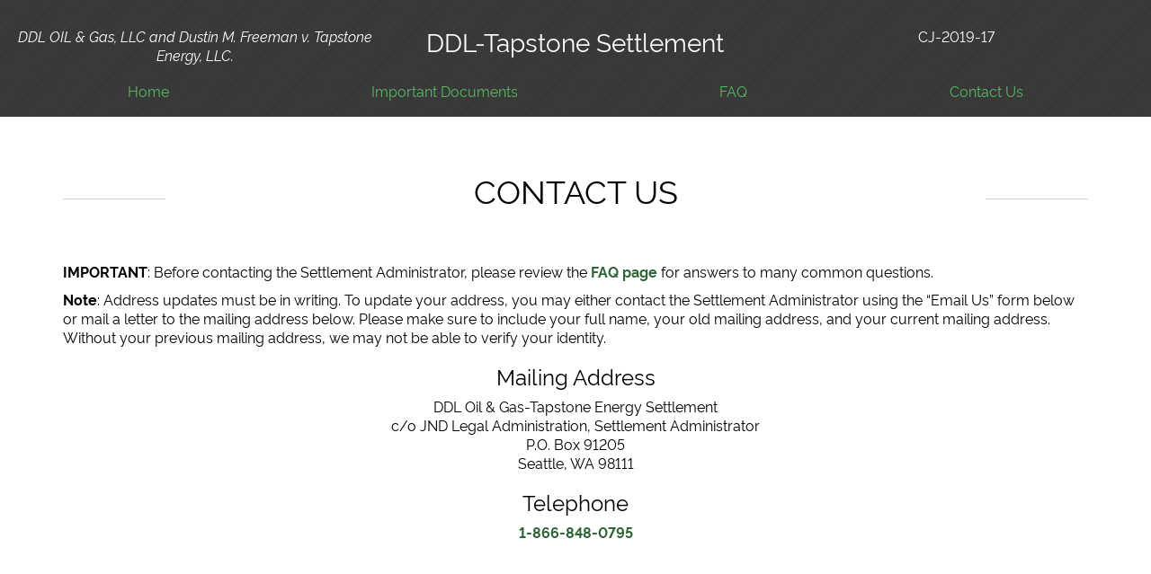

--- FILE ---
content_type: text/html; charset=utf-8
request_url: https://www.ddl-tapstone.com/contact
body_size: 2852
content:
<!DOCTYPE html>
<!--[if lt IE 7 ]><html class="ie ie6" lang="en"> <![endif]-->
<!--[if IE 7 ]><html class="ie ie7" lang="en"> <![endif]-->
<!--[if IE 8 ]><html class="ie ie8" lang="en"> <![endif]-->
<!--[if (gte IE 9)|!(IE)]><!-->
<html lang="en"> <!--<![endif]-->
<head>
	
    <script async src="https://www.googletagmanager.com/gtag/js?id=G-MC4BSH1R8P"></script>
<script>
  window.dataLayer = window.dataLayer || [];
  function gtag(){dataLayer.push(arguments);}
  gtag('js', new Date());

  gtag('config', 'G-MC4BSH1R8P');
  
</script>
    <title>Contact Us | DDL OIL &amp; Gas, LLC and Dustin M. Freeman v. Tapstone Energy, LLC.</title>
<meta property="og:title" content="Contact Us | DDL OIL &amp; Gas, LLC and Dustin M. Freeman v. Tapstone Energy, LLC." />
<meta name="robots" content="" />
<meta name="keywords" content="DDL Oil &amp; Gas-Tapstone Energy Settlement, DDL Oil &amp; Gas Settlement, Dustin Freeman oil and gas settlement, Tapstone Energy Settlement, Tapstone Energy oil &amp; gas Settlement, oil and gas Settlement, oil &amp; gas Settlement, Oklahoma oil-and-gas settlement, Oklahoma oil and gas statutory interest, Oklahoma oil and gas late payment, oil &amp; gas untimely payment, oil-and-gas production settlement, Blaine County oil and gas settlement, Blaine County Oklahoma oil and gas settlement, JND" />
<meta name="description" content="Contact Us page for the DDL Oil &amp; Gas-Tapstone Energy Settlement. Details regarding settlement deadlines, key dates, important documents, benefit information, and FAQs." />
<meta property="og:description" content="Contact Us page for the DDL Oil &amp; Gas-Tapstone Energy Settlement. Details regarding settlement deadlines, key dates, important documents, benefit information, and FAQs." />


	<meta http-equiv="content-type" content="text/html;charset=utf-8" />
	<meta name="viewport" content="width=device-width, initial-scale=1">
    <link rel="stylesheet" href="/common/bootstrap/3.4.1/css/bootstrap.min.css">
    <link rel="stylesheet" href="/themes/theme4/css/bootstrap-responsive.min.css">
    <link rel="stylesheet" href="/themes/theme4/css/flexslider.css">
    <link rel="stylesheet" href="/themes/theme4/css/prettyPhoto.css">
    <link rel="stylesheet" href="/themes/theme4/css/layout.css?v=2.1">
    <link rel="stylesheet" href="/themes/theme4/css/green.css">
    <link rel="stylesheet" href="/themes/theme4/css/hover-min.css">
    <link rel="stylesheet" href="/themes/theme4/css/print.css">
    <link rel="stylesheet" href="/common/css/rawline.css">
    
   
    
    <!--[if lt IE 9]>
		<script src="/themes/marvell/http://html5shim.googlecode.com/svn/trunk/html5.js"></script>
	<![endif]-->
    
    <noscript><link rel="stylesheet" href="/themes/theme4/css/no-js.css"></noscript>
    
    <link rel="stylesheet" href="/themes/theme4/css/theme4.min.css?v1.2" media="screen" />

    <style>
          #main a
        {
            color:#2e6335;
        }
            #main a:hover, #main a:focus
            {
                color:#000000;
            }
         #main div.bg-dark a
        {
            color:#58b764;
        }
            #main div.bg-dark a:hover, #main div.bg-dark a:focus
            {
                color:#6cd87a;
            }
    </style>
    
    
    
    
    <link rel="stylesheet" href="/assets/modules/connectedapps/1.0.0.0/formapp/components/411edc1a-9a1c-40e1-97d0-85cbb81b71d6/styles/base.css" media="screen" />
<link rel="stylesheet" href="/assets/modules/connectedapps/1.0.0.0/formapp/components/411edc1a-9a1c-40e1-97d0-85cbb81b71d6/styles/textbox.css" media="screen" />
<link rel="stylesheet" href="/assets/modules/connectedapps/1.0.0.0/formapp/components/411edc1a-9a1c-40e1-97d0-85cbb81b71d6/styles/button.css" media="screen" />
<link rel="stylesheet" href="/assets/modules/connectedapps/1.0.0.0/formapp/components/411edc1a-9a1c-40e1-97d0-85cbb81b71d6/styles/select.css" media="screen" />

	<script type="text/javascript" src="/common/js/jquery-3.5.1.min.js"></script>
<script type="text/javascript" src="/themes/theme1/js/search.js?v=4"></script>
<script type="text/javascript" src="https://cdn.jsdelivr.net/npm/vue@3.2.31/dist/vue.global.prod.js"></script>
<script type="module" src="/admin/api/formappv2/app?pid=fb766bde-a992-4052-8fd6-d4cdcbd5feec&id=4f7b8d69-df6b-4dae-8e0d-015790e47a7e&languageid=1033&c=240&259641668"></script>

</head>

<body>
    
    
    
    <div style="background:#3a3a3a url(/themes/theme1/images/base-works.png) repeat;color:#fff;">
    
    <div class="col-lg-12" style="text-align:center;padding: 5px;">
        <div class="top-nav-top-row">
            <div class="col top-nav">
    DDL OIL &amp; Gas, LLC and Dustin M. Freeman v. Tapstone Energy, LLC.
</div>
<div class="col top-nav">
    DDL-Tapstone Settlement
</div>
<div class="col top-nav">
    CJ-2019-17
</div>

        </div>
    </div>  

    <div id="header">
        <div class="container-fluid">
            <div class="col-lg-12 col-md-12">
                <nav class="nav-menu version1">
                    <ul>
                        <li class="">
    <a href="/" target="" alt="Home">Home</a>
</li>
<li class="">
    <a href="/documents" target="" alt="Important Documents">Important Documents</a>
</li>
<li class="">
    <a href="/faq" target="" alt="FAQ">FAQ</a>
</li>
<li class="">
    <a href="/contact" target="" alt="Contact Us">Contact Us</a>
</li>

                    </ul>
                </nav>

            </div> <!-- End Row Fluid -->
        </div> <!-- End Container -->
    </div>
    
</div>
    <div id="main">
        <!-- Form -->
        <form  name="form1" method="post" id="form1">
<input type="hidden" name="c__Source" value="" />

            
            
<!-- Start Content Block -->
<div id="Contact" class="">
   <div class="container">
        <div class="header">
            <div class="base-header">
                <h2>Contact Us</h2>
            </div>
        </div> 
    <p><strong>IMPORTANT</strong>: Before contacting the Settlement Administrator, please review the <a href="/faq">FAQ page</a> for answers to many common questions.</p>

<p><strong>Note</strong>: Address updates must be in writing. To update your address, you may either contact the Settlement Administrator using the “Email Us” form below or mail a letter to the mailing address below. Please make sure to include your full name, your old mailing address, and your current mailing address. Without your previous mailing address, we may not be able to verify your identity.</p>

<h3 style="text-align: center;">Mailing Address</h3>

<p style="text-align: center;">DDL Oil &amp; Gas-Tapstone Energy Settlement<br>
c/o JND Legal Administration, Settlement Administrator<br>
P.O. Box 91205<br>
Seattle, WA 98111</p>

<h3 style="text-align: center;">Telephone</h3>

<p style="text-align: center;"><a href="tel:1-866-848-0795">1-866-848-0795</a></p>

   </div>
</div> 
<!-- End Content Block -->

<div class="contact" id="contact-form">
    <div class="container">
    <h3 style="text-align:center">Email Us</h3>
    <div class="subtext" style="text-align:center; margin-bottom:50px;">
        
    </div>

     <div class="row-fluid">
        <div id="c__formApp4f7b8d69" class="cms-form-app cms-form-app-4f7b8d69"></div>
    </div>
    </div>
</div>


        </form>
        <div id="contact-info" class="notices bg-dark">
    <div class="container">
        <div class="header" style="margin-bottom: 10px;">
            <div class="base-header">
                <h2>For More Information</h2>
            </div>  
        </div>

        <div style="text-align:center;">

            <p>Visit this website often to get the most up-to-date information.</p>


            <div id="contact-details" style="text-align:center;max-width: 500px;margin: auto;">

                <div class="row" style="padding-bottom:5px;">
    <div class="a1 col-sm-4"><i class="glyphicon glyphicon-earphone"></i> Call </div>
    <div class="a2 col-sm-8"><a href="tel:1-866-848-0795">1-866-848-0795</a></div>
</div>




<div class="row" style="padding-bottom:5px;">
    <div class="a1 col-sm-4"><i class="glyphicon glyphicon-send"></i> Email </div>
    <div class="a2 col-sm-8"><a href="mailto:info@ddl-tapstone.com">info@ddl-tapstone.com</a></div>
</div>




<div class="row">
    <div class="a1 col-sm-4" ><i class="glyphicon glyphicon-envelope"></i> Mail </div>
    <div class="a2 col-sm-8" >
        DDL-Tapstone Settlement<br>
c/o JND Legal Administration<br>
PO Box 91205<br>
Seattle, WA 98111
    </div>
</div>



            </div>

        </div>

    </div>
</div>
    </div>

    
    <div id="footer">
        <div class="container">
        
        <div class="copyright-text pull-left">
            <img src="/themes/theme4/images/jnd-logo.png" alt="JND Logo" style="height:26px; width:auto; margin-right:6px;" /> © <script type="text/javascript">  document.write(new Date().getFullYear());</script> JND Legal Administration. All rights reserved.
        </div> 
        
        <!-- Copyright Text -->
        
        
    <div class="pull-right" style="margin-top: 25px;">
        <a href="https://www.jndla.com/privacy-policy" target="_blank">Privacy Policy</a>
    </div>

        
        </div> <!-- End Container -->
    </div> 
    <!-- End Footer -->
    <!-- End Cookiebanner Block here -->
 
    <a href="#" class="scrollup" title="Back to Top!"><img src="/themes/theme1/images/back-to-top.png" alt="scroll up" /></a>

    <!-- JavaScript -->
    <script type='text/javascript' src='/common/bootstrap/3.4.1/js/bootstrap.min.js'></script>
    <script type="text/javascript" src="/themes/theme4/js/jquery-easing.js"></script>
    <script type='text/javascript' src='/themes/theme4/js/jquery.placeholder.min.js'></script>
    <script type='text/javascript' src='/themes/theme4/js/jquery.flexslider.js'></script>
    <script type='text/javascript' src='/themes/theme4/js/jquery.prettyPhoto.js'></script>
    <script type='text/javascript' src='/themes/theme4/js/jquery.isotope.min.js'></script>
    <script type='text/javascript' src='/themes/theme4/js/jquery.backstretch.min.js'></script>
    <script type="text/javascript" src="/themes/theme4/js/main.js?v=1"></script>
    <script type="text/javascript" src="/common/js/sticky.js?v=0.2"></script>
    <script type="text/javascript" src="/common/js/sticky-scroll.js?v=0.2"></script>
    
    
    
    

    
    <script>
    $(function()
    {
       $("a[href$='.pdf']").click(function()
       {
           var label = $(this).attr("alt");
           try
           {
               if($(this).attr("href").indexOf("/") > -1)
               {
                   var parts = $(this).attr("href").split("/");
                   label = parts[parts.length-1];
               }
           }catch(err)
           {
               console.log(err);
           }        
            gtag('event', 'click', {
                    'event_category': 'PDF Download',
                    'event_label': label
                });
       });
        $("a[href*='asset?id']").click(function()
       {
           var label = $(this).text();
           
            gtag('event', 'click', {
                    'event_category': 'PDF Download',
                    'event_label': label
                }); 
       });
    });
</script>
</body>
</html>

--- FILE ---
content_type: text/css
request_url: https://www.ddl-tapstone.com/themes/theme4/css/layout.css?v=2.1
body_size: 3890
content:
/* ========================= Site Styles ========================= */

/* Page Styles */

* {
    -moz-box-sizing: border-box;
    -webkit-box-sizing: border-box;
    box-sizing: border-box;
}

body {
    font-family: 'rawline', sans-serif;
    color: #000;
    font-size: 16px;
    line-height: 21px;
}

h1 {
    font-size: 58.5px;
}

h1,
h2,
h3,
h4,
h5,
h6 {
    font-weight: normal;
}

figure {
    margin: 0px;
}

figure img {
    width: 100%;
}


/* Links */

a,
a:visited {
    color: #e46437;
    -webkit-transition: background .2s ease, background-color .2s ease, border .2s ease, color .2s ease, opacity .2s ease-in-out, outline .2s ease;
    -moz-transition: background .2s ease, background-color .2s ease, border .2s ease, color .2s ease, opacity .2s ease-in-out, outline .2s ease;
    -ms-transition: background .2s ease, background-color .2s ease, border .2s ease, color .2s ease, opacity .2s ease-in-out, outline .2s ease;
    -o-transition: background .2s ease, background-color .2s ease, border .2s ease, color .2s ease, opacity .2s ease-in-out, outline .2s ease;
    transition: background .2s ease, background-color .2s ease, border .2s ease, color .2s ease, opacity .2s ease-in-out, outline .2s ease;
}

a:hover {
    text-decoration: none;
    color: #c55723;
}

/* Site Elements */
#list-notices li {
    margin-bottom: 12px;
}

#list-notices li .date {
    font-weight: 700;
}


input[type="text"] {
    height: 50px;
    padding: 0px 15px;
    font-family: 'rawline', sans-serif;
    border: 0px;
    outline: none;
    font-size: 14px;
    -moz-border-radius: 5px;
    -webkit-border-radius: 5px;
    border-radius: 5px;
    -moz-box-shadow: inset -1px 1px 2px #8a8a8a;
    -webkit-box-shadow: inset -1px 1px 2px #8a8a8a;
    box-shadow: inset -1px 1px 2px #8a8a8a;
}

textarea {
    padding: 15px;
    font-family: 'rawline', sans-serif;
    border: 0px;
    outline: none;
    font-size: 14px;
    -moz-border-radius: 5px;
    -webkit-border-radius: 5px;
    border-radius: 5px;
    -moz-box-shadow: inset -1px 1px 2px #8a8a8a;
    -webkit-box-shadow: inset -1px 1px 2px #8a8a8a;
    box-shadow: inset -1px 1px 2px #8a8a8a;
}

.btn {
    background-color: #e46437;
    padding: 18px 20px 17px;
    text-transform: uppercase;
    color: #FFF !important;
    line-height: 50px;
    font-size: 15px;
    font-family: 'rawline', sans-serif;
    font-weight: bold;
    -moz-border-radius: 5px;
    -webkit-border-radius: 5px;
    border-radius: 5px;
    text-transform: uppercase;
    border: 0px;
    -moz-box-shadow: 1px 1px 1px #2e2e2e;
    -webkit-box-shadow: 1px 1px 1px #2e2e2e;
    box-shadow: 1px 1px 1px #2e2e2e;
    -webkit-transition: background-color .2s ease;
    -moz-transition: background-color .2s ease;
    -ms-transition: background-color .2s ease;
    -o-transition: background-color .2s ease;
    transition: background-color .2s ease;
}

input[type="button"].btn,
input[type="submit"].btn,
input[type="reset"].btn,
button.btn {
    line-height: 1;
    padding: 18px 20px 17px;
}

.btn:hover {
    background-color: #c55723;
}

.btn:disabled {
    background-color: #a9a9a9;
}

.visuallyhidden {
    border: 0;
    clip: rect(0 0 0 0);
    height: 1px;
    margin: -1px;
    overflow: hidden;
    padding: 0;
    position: absolute;
    width: 1px;
}

figure.figure-hover {
    position: relative;
}

figure.figure-hover div {
    position: absolute;
    text-align: center;
    padding: 0px 20px;
    top: 0;
    left: 0;
    bottom: 0;
    right: 0;
    font-family: 'rawline', sans-serif;
    background-color: #e46437;
    -ms-filter: "progid: DXImageTransform.Microsoft.Alpha(Opacity=0)";
    opacity: 0;
    filter: alpha(opacity=0);
}

figure.figure-hover div p {
    margin: 0px;
    color: #FFF;
    font-weight: bold;
    font-size: 18px;
    line-height: 24px;
}

figure.figure-hover div i {
    font-style: normal;
    font-size: 12px;
    font-weight: normal;
    text-transform: uppercase;
    display: block;
    margin-top: 5px;
    line-height: 16px;
}

figure.figure-hover div .icon-hover {
    width: 48px;
    height: 48px;
    position: absolute;
    right: 0;
    bottom: 0;
}

/* Figure hover icon */
figure.figure-hover div .icon-hover.icon-hover-plus {
    background: url(../images/icon-hover-plus.png) no-repeat;
}

.scrollup {
    width: 54px;
    height: 54px;
    position: fixed;
    bottom: 0px;
    right: 20px;
    display: none;
    text-indent: -9999px;
    background: url('../images/back-to-top.png') no-repeat;
    z-index: 400;
}

/* ================Top Nav=============== */

.top-nav-top-row>.col:first-child {
    font-style: italic;
}



/* ========================= Header ========================= */

#header {
    height: 80px;
    position: relative;
    z-index: 200;
}

#header .nav-menu {
    text-align: center;
}

#header .nav-menu ul {
    margin: 0px;
    display: -webkit-flex;
    /* Safari */
    -webkit-justify-content: space-around;
    /* Safari 6.1+ */
    display: flex;
    justify-content: space-around;
    padding: 0;
}

#header .nav-menu ul li {
    list-style-type: none;
    padding: 30px 0px;
    float: left;
    /*width:14%;*/
}

#header .nav-menu ul li.logo {
    text-align: center;
    width: 16%;
    padding: 0px;
}

#header .nav-menu ul li.logo .logo-base {
    width: 100px;
    height: 100px;
    background: url(../images/base-logo.png) no-repeat;
    padding-top: 20px;
    display: inline-block;
}

#header .nav-menu ul li.logo .logo-base img {
    -ms-filter: "progid:DXImageTransform.Microsoft.Alpha(Opacity=50)";
    filter: alpha(opacity=50);
    opacity: 0.5;
}
}

#header .nav-menu ul li a {
    color: #6a6a6a;
    display: inline-block !important;
    text-transform: uppercase;
    font-size: 13px;
    font-weight: bold;
    padding: 5px 10px !important;
}

#header select {
    display: none;
    width: 100%;
    height: 40px;
    padding: 11px 15px;
    margin: 0px;
    border: 0px;
    outline: none;
    -moz-border-radius: 0px;
    -webkit-border-radius: 0px;
    border-radius: 0px;
}

@media(min-width: 1200px) {
    .top-nav-top-row {
        display: flex;
    }
}

.top-nav-top-row .col {
    -webkit-flex-basis: 0;
    -ms-flex-preferred-size: 0;
    flex-basis: 0;
    -webkit-box-flex: 1;
    -webkit-flex-grow: 1;
    -ms-flex-positive: 1;
    flex-grow: 1;
    max-width: 100%;
}

.big-green {
    background-color: #118320;
}
 
.big-red {
    background-color: #C0392B;
}   
.big-green, .big-red {
    padding: 0 50px;
    text-transform: uppercase;
    color: #fff !important;
    line-height: 50px;
    font-size: 15px;
    font-family: Ruda, Arial, sans-serif;
    font-weight: bold;
    -moz-border-radius: 5px;
    -webkit-border-radius: 5px;
    border-radius: 0;
    text-decoration: none;
    text-transform: uppercase;
    border: none;
    display: inline-block;
    -moz-box-shadow: 1px 1px 1px #2e2e2e;
    -webkit-box-shadow: 1px 1px 1px #2e2e2e;
    box-shadow: 1px 1px 1px #2e2e2e;
    -webkit-transition: background-color .2s ease;
    -moz-transition: background-color .2s ease;
    -ms-transition: background-color .2s ease;
    -o-transition: background-color .2s ease;
    transition: background-color .2s ease -webkit-border-radius: 5px;
    -moz-border-radius: 5px;
    border-radius: 5px;
}

.big-green:hover {
    background-color: #398439;
    text-decoration: none;
}
.big-red:hover {
    background-color: #d72b19;
    text-decoration: none;
}


/* ========================= Slider ========================= */

#slider {
    height: 500px;
    background: #4a4a4a url(../images/sliders/1.jpg) no-repeat center;
    text-align: center;
    font-family: 'rawline', sans-serif;
    color: #FFF;
    position: relative;
    -moz-background-size: cover;
    -webkit-background-size: cover;
    background-size: cover;
}

#slider .slider-overlay {
    position: absolute;
    left: 0;
    top: 0;
    right: 0;
    bottom: 0;
    background: url(../images/base-slider-overlay.png) repeat;
}

#slider .flexslider,
#slider .flexslider .flex-viewport {
    width: 100%;
    height: 100%;
}

#slider .flex-direction-nav a {
    top: 0;
    margin: -390px 0px 0px 0px;
}

#slider ul li {
    position: relative;
    top: 85px;
}

#slider ul li p {
    margin: 0px;
}

#slider ul li p span {
    background: url(../images/base-slider-text.png) repeat;
    font-size: 48px;
    width: 680px;
    padding: 15px 20px;
    text-align: center;
    line-height: 56px;
    margin-bottom: 1px;
    display: inline-block;
}

#slider ul li p .btn-link {
    background: url(../images/base-slider-button.png) repeat;
    font-size: 30px;
    width: 680px;
    padding: 15px 20px;
    text-align: center;
    line-height: 36px;
    font-weight: bold;
    color: #FFF;
    text-transform: uppercase;
    display: inline-block;
}

#slider ul li p .btn-link.btn-link-half {
    width: 338px;
}

#slider ul li p .btn-link:hover {
    background: #e46437 url(../images/base-slider-button.png) repeat;
}



/* ========================= Main ========================= */

#main {
    margin-top: 80px;
}

#main .header {
    margin: 60px 0px 40px;
    text-align: center;
}

#main .header .base-header {
    background: url(../images/border-header.png) repeat-x center center;
}

#main .header h2 {
    font-size: 36px;
    text-transform: uppercase;
    line-height: 42px;
    margin: 0px 0px 20px;
    background-color: #FFF;
    width: 600px;
    display: inline-block;
}

#main .header figure {
    background-color: #FFF;
    width: 600px;
    display: inline-block;
}

#main .header figure img {
    width: auto;

}

#main .header p {
    font-size: 16px;
    /*color:#7a7a7a;*/
}

/* Introduction */

#main .introduction {
    text-align: center;
    color: #4a4a4a;
    font-size: 20px;
    line-height: 26px;
}

/* Features */

#main .features .item {
    text-align: center;
    margin-bottom: 40px;
}

#main .features .flexslider {
    position: relative;
}

#main .features .flexslider .slides img {
    width: 128px;
    height: 128px;
    display: inline;
}

#main .features .flexslider .slides h4 {
    font-weight: bold;
    margin: 30px 0px 25px;
}

/* Works */

#main .works {
    padding: 50px 0px 48px;
    margin-top: 60px;
    background: #3a3a3a url(../images/base-works.png) repeat;
}

#main .works h2 {
    font-size: 36px;
    text-transform: uppercase;
    line-height: 42px;
    margin: 0px 0px 10px;
    color: #FFF;
}

#main .works p {
    font-size: 18px;
    color: #FFF;
    margin-bottom: 25px;
}

#main .works .works-filter {
    margin: 0px 0px 33px;
}

#main .works .works-filter li {
    list-style-type: none;
    display: inline;
}

#main .works .works-filter li a {
    padding: 8px 12px;
    background-color: #2a2a2a;
    font-family: 'rawline', sans-serif;
    font-size: 12px;
    color: #FFF;
    font-weight: bold;
    -moz-border-radius: 5px;
    -webkit-border-radius: 5px;
    border-radius: 5px;
}

#main .works .works-filter li a:hover,
#main .works .works-filter li a.active {
    background-color: #e46437;
}

#main .works .works-items {
    margin-left: -0.9615384615384615%;
}

#main .works .works-items .item {
    margin: 12px 0.9615384615384615%;
}

#main .works .works-items .item figure {
    border: 6px solid #FFF;
    -moz-border-radius: 6px;
    -webkit-border-radius: 6px;
    border-radius: 6px;
    -moz-box-shadow: inset -1px 1px 2px #a9a9a9;
    -webkit-box-shadow: inset -1px 1px 2px #a9a9a9;
    box-shadow: inset -1px 1px 2px #a9a9a9;
}

#main .works .works-items .item figure div {
    -moz-box-shadow: inset -1px 1px 2px #a9a9a9;
    -webkit-box-shadow: inset -1px 1px 2px #a9a9a9;
    box-shadow: inset -1px 1px 2px #a9a9a9;
}

/* Isotope */

.isotope-item {
    z-index: 2;
}

.isotope-hidden.isotope-item {
    pointer-events: none;
    z-index: 1;
}

.isotope,
.isotope .isotope-item {
    -webkit-transition-duration: 0.8s;
    -moz-transition-duration: 0.8s;
    transition-duration: 0.8s;
}

.isotope {
    -webkit-transition-property: height, width;
    -moz-transition-property: height, width;
    transition-property: height, width;
}

.isotope .isotope-item {
    -webkit-transition-property: -webkit-transform, opacity;
    -moz-transition-property: -moz-transform, opacity;
    -ms-transition-property: -ms-transform, opacity;
    -o-transition-property: top, left, opacity;
    transition-property: transform, opacity;
}

/* Teams 

#main .teams { margin-bottom:30px; }
	#main .teams .item figure { position:relative; }
		#main .teams .item figure .name {
			background:	url(../images/base-teams-name.png) repeat;
			position:absolute;
			left:0;
			bottom:0;
			font-size:16px;
			color:#FFF;
			font-family:Ruda, Arial, sans-serif;
			text-transform:uppercase;
			padding:12px 15px;
		}
	#main .teams .item p {
		padding:15px;
		background-color:#f6f6f6;
		font-size:14px;
		line-height:20px;
		color:#7a7a7a;
		margin:0px;
		position:relative;
	}
	#main .teams .item .top-border {
		width:100%;
		height:4px;
		background:	url(../images/border-teams.png) repeat-x;
		position:absolute;
		bottom:-4px;
		left:0;
	}
	#main .teams .item .social { margin:0px; }
		#main .teams .item .social li {
			width:20%;
			float:left;
			list-style-type:none;
			margin-bottom:30px;
		}
			#main .teams .item .social li a {
				float:left;
				width:100%;
				background-color:#e46437;
				text-align:center;
				padding:20px 0px;
				list-style-type:none;
				border-bottom:4px solid #c0c0c0;
			}
			#main .teams .item .social li:nth-child(even) a { background-color:#f8835a; }
			#main .teams .item .social li a:hover { background-color:#3a3a3a; }
			
/* Testimonials */

#main .testimonials .header {
    margin-top: 0px;
}

#main .testimonials ul li {
    text-align: center;
}

#main .testimonials ul li p {
    font-size: 18px;
    line-height: 22px;
    margin-bottom: 20px;
}

#main .testimonials ul li .name {
    font-size: 13px;
    color: #FFF;
    background-color: #e46437;
    padding: 10px 12px 8px;
    display: inline;
    -moz-border-radius: 3px;
    -webkit-border-radius: 3px;
    border-radius: 3px;
    line-height: 34px;
}

/* Contact */

.cms-form-confirmation {
    font-size: 24px;
}

#main .contact {
    padding: 50px 0px 60px;
    margin-top: 60px;
    /*background:#3a3a3a url(../images/base-contact.jpg) no-repeat center center;*/
    background-color: #f1f1f1;
}

#main .contact h2 {
    font-size: 36px;
    text-transform: uppercase;
    line-height: 42px;
    margin: 0px 0px 10px;
    /*color:#FFF;*/
}

#main .contact p {
    font-size: 16px;
    color: #a9a9a9;
    margin-bottom: 25px;
}

#main .contact input[type="text"] {
    width: 100%;
    margin-bottom: 20px;
}

#main .contact textarea {
    width: 100%;
    height: 190px;
    margin-bottom: 20px;
}

#main .contact .alert {
    float: left;
    margin: 0px;
    width: 86%;
    padding: 13px 18px;
}

#main .contact .alert .close {
    top: 0;
    right: 0;
}

/* Tweets */

#main .tweets {
    padding: 30px 0px;
    background-color: #e46437;
    color: #ffcdbc;
    font-size: 28px;
    font-family: 'rawline', sans-serif;
    text-shadow: #a63d19 1px 1px;
}

#main .tweets .container {
    background: url(../images/twitter-logo.png) no-repeat center left;
}

#main .tweets a {
    color: #FFF;
}

#main .tweets a:hover {
    color: #ffcdbc;
}

#main .tweets ul {
    margin: 0px;
}

#main .tweets ul li {
    line-height: 34px;
    padding-left: 80px;
    list-style-type: none;
}

#main .tweets ul li .date {
    font-size: 13px;
    line-height: 18px;
}



/* ========================= Footer ========================= */

#footer {
    padding: 12px;
    padding-bottom: 25px;
}

/* Copyright Text */

#footer .copyright-text {
    font-size: 13px;
    margin-top: 25px;
}

#footer .pull-right a {
    color: #118320 !important;
    text-decoration: underline;
}

#footer .privacy {
    margin-top: 25px;
}

#footer .privacy a {
    font-weight: bold;
}


/* Social Media */

#footer .social {
    margin: 20px 0px;
}

#footer .social li {
    list-style-type: none;
    display: inline;
}

#footer .social li img {
    width: 24px;
    height: 24px;
    margin: 0px 2px;
    -webkit-transition: opacity .2s ease-in-out;
    -moz-transition: opacity .2s ease-in-out;
    -ms-transition: opacity .2s ease-in-out;
    -o-transition: opacity .2s ease-in-out;
    transition: opacity .2s ease-in-out;
}

#footer .social li a img:hover {
    -ms-filter: "progid: DXImageTransform.Microsoft.Alpha(Opacity=60)";
    opacity: .6;
    filter: alpha(opacity=60);
}



select {
    width: 100%;
}

.contact label {
    font-size: 90%;
    letter-spacing: -1px;
    text-align: right;
}

.top-nav-top-row .top-nav {
    margin-top: 25px;
}

.top-nav-top-row .top-nav:nth-child(2) {
    font-size: 28px;
    line-height: 32px;
}

/* ========================= CSS Hacks ========================= */

.ie input[type="text"] {
    line-height: 50px;
}

.ie #main .works {
    padding-bottom: 52px;
}

.ie #main .works .works-filter {
    margin: 0px 0px 30px;
}

.ie #main .works .works-items {
    margin-left: -0.85%;
}

.ie #main .works .works-items .item {
    margin: 8px 0.85%;
}

.ie #main .contact .alert {
    width: 83%;
}

.ie #footer .social li {
    float: left;
    width: 24px;
    margin: 0px 2px;
}

.ie #footer .social li img {
    float: left;
}

.ie7 #header .nav-menu ul li.logo .logo-base {
    height: 80px;
}

.ie7 #slider .flexslider,
#slider .flexslider .flex-viewport {
    height: 500px;
}

.ie7 #slider ul li p .btn-link.btn-link-half {
    width: 318px;
}

.ie7 .flex-control-nav {
    bottom: -30px;
}

.ie7 #main .teams .item .social li {
    width: 19.85%;
}

.ie7 #main .contact input[type="text"],
.ie7 #main .contact textarea {
    width: 93%;
}

.ie7 #main .contact .alert {
    width: 78%;
}

/* ========================= Media Queries ========================= */

@media (min-width: 980px) and (max-width: 1199px) {

    #main .works {
        padding-bottom: 52px;
    }

    #main .works .works-filter {
        margin: 0px 0px 30px;
    }

    #main .works .works-items {
        margin-left: -0.94%;
    }

    #main .works .works-items .item {
        margin: 8px 0.94%;
    }

    #main .contact .alert {
        width: 83%;
    }

}

@media (min-width: 768px) and (max-width: 979px) {

    #header .row-fluid .span1 {
        display: none;
    }

    #header .row-fluid .nav-menu {
        width: 100%;
        margin: 0px;
    }

    #main .works {
        padding-bottom: 53px;
    }

    #main .works .works-filter {
        margin: 0px 0px 30px;
    }

    #main .works .works-items .item {
        margin-top: 7px;
        margin-bottom: 7px;
    }

    #main .contact .alert {
        width: 78%;
    }

}

@media (max-width: 767px) {
    .green {
        margin-bottom: 15px;
    }

    .scrollup {
        display: none !important;
    }

    #header {
        height: 140px;
        margin: 0px -20px;
        width: 100%;
    }

    #header .row-fluid .span1,
    #header .nav-menu ul li {
        display: none;
    }

    #header .nav-menu ul li.logo {
        float: none;
        display: inline-block;
        margin: 0px auto;
    }

    #header select {
        display: block;
    }

    #slider {
        padding-top: 100px;
        margin: -100px -20px 0px;
    }

    #slider .flex-direction-nav a {
        width: 50px;
        height: 50px;
        background: url(../images/bg-direction-nav2.png) no-repeat 0 0;
    }

    #slider .flex-direction-nav .flex-next {
        background-position: 100% 0;
        right: 0px;
    }

    #slider .flex-direction-nav .flex-prev {
        left: 0px;
    }

    #slider ul li {
        top: 145px;
    }

    #slider ul li p span,
    #slider ul li p .btn-link {
        width: 100%;
    }

    #slider ul li p span {
        font-size: 42px;
        line-height: 50px;
    }

    #slider ul li p .btn-link {
        font-size: 24px;
        line-height: 30px;
    }

    #slider ul li p .btn-link.btn-link-half {
        width: 49.5%;
    }

    #main .header h2,
    #main .header figure {
        width: 100%;
    }

    #main .works {
        margin-left: -20px;
        margin-right: -20px;
        padding-left: 20px;
        padding-right: 20px;
        padding-bottom: 20px;
        text-align: center;
    }

    #main .works .works-filter {
        margin: 0px 0px 40px;
        overflow: hidden;
    }

    #main .works .works-filter li {
        display: block;
        float: left;
        width: 50%;
    }

    #main .works .works-filter li a {
        float: left;
        width: 100%;
        -moz-border-radius: 0px;
        -webkit-border-radius: 0px;
        border-radius: 0px;
        text-align: center;
        font-size: 14px;
        padding: 12px;
    }

    #main .works .works-items {
        margin: 0px;
    }

    #main .works .works-items .item {
        margin: 0px;
        width: 49.9%;
        float: left;
    }

    #main .works .works-items .item figure {
        border: 0px;
        -moz-border-radius: 0;
        -webkit-border-radius: 0;
        border-radius: 0;
        -moz-box-shadow: none;
        -webkit-box-shadow: none;
        box-shadow: none;
    }

    #main .contact,
    #main .tweets {
        margin-left: -20px;
        margin-right: -20px;
        padding-left: 20px;
        padding-right: 20px;
    }

    #main .contact {
        text-align: center;
    }

    #main .contact .btn {
        float: none;
    }

    #main .contact .alert {
        float: none;
        width: 100%;
        margin-top: 20px;
    }

    #footer {
        text-align: center;
    }

    #footer .copyright-text,
    #footer .social {
        float: none;
    }

    #footer .social li img {
        width: 28px;
        height: 28px;
        margin: 3px 2px;
    }

}

@media (max-width: 600px) {

    #header .row-fluid .nav-menu li {
        display: none;
    }

    #header .row-fluid .nav-menu li.logo {
        display: block;
        width: 100%;
    }

}

@media (max-width: 540px) {

    #slider .flex-direction-nav {
        display: none;
    }

    #slider ul li {
        top: 140px;
    }

    #slider ul li p span {
        font-size: 38px;
        line-height: 46px;
    }

    #slider ul li p .btn-link {
        font-size: 20px;
        line-height: 26px;
    }

}

@media (max-width: 480px) {

    .contact label {
        text-align: left;
    }

    #slider ul li {
        top: 160px;
    }

    #slider ul li p span {
        font-size: 24px;
        line-height: 32px;
    }

    #slider ul li p .btn-link {
        font-size: 16px;
        line-height: 22px;
    }

    #main .works .works-filter li {
        float: none;
        width: 100%;
    }

    #main .works .works-items .item {
        width: 100%;
        float: none;
    }

    #main .tweets .container {
        background: none;
    }

    #main .tweets ul li {
        padding-left: 0px;
    }

}

@media (max-width: 300px) {

    #slider ul li {
        top: 125px;
    }

    #slider ul li p span {
        font-size: 18px;
        line-height: 26px;
    }

    #slider ul li p .btn-link {
        font-size: 14px;
        line-height: 20px;
    }

    #slider ul li p .btn-link.btn-link-half {
        width: 49%;
    }

}

--- FILE ---
content_type: text/css
request_url: https://www.ddl-tapstone.com/themes/theme4/css/green.css
body_size: 815
content:
a, a:visited { color:#58b764; }
a:hover { color:#118320; }

.btn { background-color:#58b764; }
.btn:hover { background-color:#3d9849; }

figure.figure-hover div { background-color:#58b764; }

.flex-control-paging li a { background:#7de68b; }
.flex-control-paging li a:hover, .flex-control-paging li a.flex-active { background:#58b764; }

#slider ul li p .btn-link:hover { background:#58b764 url(../images/base-slider-button.png) repeat; }

#main .works .works-filter li a:hover, #main .works .works-filter li a.active { background-color:#58b764; }

#main .teams .item .social li a { background-color:#58b764; }
#main .teams .item .social li:nth-child(even) a { background-color:#73e281; }
#main .teams .item .social li a:hover { background-color:#3a3a3a; }

#main .testimonials ul li .name { background-color:#58b764; }

#main .tweets {
	background-color:#58b764;
	color:#b3ffbd;
	text-shadow:#256a2e;
}
#main .tweets a:hover { color:#b3ffbd; }

--- FILE ---
content_type: text/css
request_url: https://www.ddl-tapstone.com/assets/modules/connectedapps/1.0.0.0/formapp/components/411edc1a-9a1c-40e1-97d0-85cbb81b71d6/styles/base.css
body_size: 781
content:
.cms-form-app{--color:#9e9e9e;--active-color:#3066bb;--active-secondary-color:#42a5f5;--error-color:#f44336;--animation-effect:ease;--animation-speed:.5s;--animation-speed-fast:.3s;--label-padding:14px;--padding:5px;--border-radius:2px;--box-shadow:0 0 .2rem rgba(0,0,0,.2)}.cms-form-app .active{color:var(--active-color);transition:color var(--animation-speed-fast) ease-out}.cms-form-app .error{color:var(--error-color)}.cms-form-app .focus{border:1px solid;outline:none;border-color:var(--active-color);transition:border var(--animation-speed) ease-out}.cms-form-app [aria-invalid=true]{border:1px solid;border-color:var(--error-color) !important}.cms-form-app [tabindex]:focus-visible,.cms-form-app button:focus-visible{outline:2px solid var(--active-secondary-color)}.cms-form-app .fade-enter-active,.cms-form-app .fade-leave-active{transition:opacity .2s ease}.cms-form-app .fade-enter-from,.cms-form-app .fade-leave-to{opacity:0}

--- FILE ---
content_type: text/css
request_url: https://www.ddl-tapstone.com/assets/modules/connectedapps/1.0.0.0/formapp/components/411edc1a-9a1c-40e1-97d0-85cbb81b71d6/styles/button.css
body_size: 588
content:
.cms-component-411edc1a-button{position:relative;overflow:hidden;transition:background 400ms;color:#fff;background-color:var(--active-color);padding:calc(var(--padding)*2);font-size:1rem;border:0;border-radius:var(--border-radius);box-shadow:var(--box-shadow);cursor:pointer}.cms-component-411edc1a-button.none{background:none;color:inherit;border:none;padding:0;outline:inherit;box-shadow:none}.cms-component-411edc1a-button.ripple{background-position:center;transition:background var(--animation-speed)}.cms-component-411edc1a-button.ripple:hover{background:#3c72c0 radial-gradient(circle,transparent 1%,#3c72c0 1%) center/15000%}.cms-component-411edc1a-button.ripple:active{background-color:#83a7d8;background-size:100%;transition:background 0s}

--- FILE ---
content_type: text/css
request_url: https://www.ddl-tapstone.com/assets/modules/connectedapps/1.0.0.0/formapp/components/411edc1a-9a1c-40e1-97d0-85cbb81b71d6/styles/select.css
body_size: 818
content:
.cms-component-411edc1a-select{--menu-background-color:#f5f5f5;align-items:center;display:flex;border:1px solid;border-color:var(--color);justify-content:space-between;-webkit-border-radius:var(--border-radius);-moz-border-radius:var(--border-radius);border-radius:var(--border-radius);min-height:27px;width:100%;position:relative;cursor:pointer}.cms-component-411edc1a-select .label{width:100%;padding:var(--padding);padding-right:24px;position:relative;overflow:hidden;text-overflow:ellipsis;white-space:nowrap}.cms-component-411edc1a-select .label.null-value:after{background-image:url("data:image/svg+xml,%3Csvg version='1.1' xmlns='http://www.w3.org/2000/svg' xmlns:xlink='http://www.w3.org/1999/xlink' x='0px' y='0px' viewBox='0 0 16 16' style='enable-background:new 0 0 16 16%3B' xml:space='preserve'%3E%3Cpolygon fill='%239E9E9E' points='11.3 8 5.3 2 4.7 2.6 10.2 8 4.7 13.4 5.3 14 11.3 8 11.3 8 '/%3E%3C/svg%3E");background-repeat:no-repeat;background-size:16px 16px;content:" ";height:16px;width:16px;position:absolute;right:5px;transform-origin:center;transition:transform var(--animation-speed-fast) ease;-moz-transition:-moz-transform var(--animation-speed-fast) ease;-ms-transition:-ms-transform var(--animation-speed-fast) ease;-o-transition:-o-transform var(--animation-speed-fast) ease;-webkit-transition:-webkit-transform var(--animation-speed-fast) ease;-webkit-transform:rotate(90deg);transform:rotate(90deg)}.cms-component-411edc1a-select .label.null-value span{color:var(--color)}.cms-component-411edc1a-select .label.menu-visible:after{-webkit-transform:rotate(-90deg);transform:rotate(-90deg)}.cms-component-411edc1a-select button{background-color:transparent;border:none;margin-right:4px;padding:0;cursor:pointer}.cms-component-411edc1a-select button .clear-icon{width:20px;height:17px;background-image:url("data:image/svg+xml,%3Csvg version='1.1' xmlns='http://www.w3.org/2000/svg' xmlns:xlink='http://www.w3.org/1999/xlink' x='0px' y='0px' viewBox='0 0 16 16' fill='%238E9E9E' style='enable-background:new 0 0 16 16%3B' xml:space='preserve'%3E%3Cpolygon points='13.8 2.9 13.1 2.2 8 7.3 2.9 2.2 2.2 2.9 7.3 8 2.2 13.1 2.9 13.8 8 8.7 13.1 13.8 13.8 13.1 8.7 8 '/%3E%3C/svg%3E")}.cms-component-411edc1a-select .menu{display:flex;background-color:#fff;box-shadow:var(--box-shadow);position:absolute;padding:0;border-radius:var(--border-radius)}.cms-component-411edc1a-select .menu .menu-items{border:solid 1px #ccc;border-right:none;min-width:175px;background-color:#fff;overflow:auto}.cms-component-411edc1a-select .menu .menu-items:first-child{-webkit-border-top-left-radius:var(--border-radius);-webkit-border-bottom-left-radius:var(--border-radius);-moz-border-radius-topleft:var(--border-radius);-moz-border-radius-bottomleft:var(--border-radius);border-top-left-radius:var(--border-radius);border-bottom-left-radius:var(--border-radius)}.cms-component-411edc1a-select .menu .menu-items:last-child{border-right:solid 1px #ccc;-webkit-border-top-right-radius:var(--border-radius);-webkit-border-bottom-right-radius:var(--border-radius);-moz-border-radius-topright:var(--border-radius);-moz-border-radius-bottomright:var(--border-radius);border-top-right-radius:var(--border-radius);border-bottom-right-radius:var(--border-radius)}.cms-component-411edc1a-select .menu .menu-items ul{list-style-type:none;margin:0;padding:0}.cms-component-411edc1a-select .menu .menu-items ul li{cursor:pointer;padding:8px 15px;position:relative}.cms-component-411edc1a-select .menu .menu-items ul li.children:after{background-image:url("data:image/svg+xml,%3Csvg version='1.1' xmlns='http://www.w3.org/2000/svg' xmlns:xlink='http://www.w3.org/1999/xlink' x='0px' y='0px' viewBox='0 0 16 16' style='enable-background:new 0 0 16 16%3B' xml:space='preserve'%3E%3Cpolygon fill='%23DCDFE6' points='11.3 8 5.3 2 4.7 2.6 10.2 8 4.7 13.4 5.3 14 11.3 8 11.3 8 '/%3E%3C/svg%3E");background-repeat:no-repeat;background-size:16px 16px;content:"";height:20px;position:absolute;right:5px;width:20px}.cms-component-411edc1a-select .menu .menu-items ul li.selected{background-color:var(--menu-background-color);color:var(--active-color);font-weight:bold}.cms-component-411edc1a-select .menu .menu-items ul li:hover{background-color:var(--menu-background-color)}.cms-component-411edc1a-select .menu .menu-items::-webkit-scrollbar{width:4px}.cms-component-411edc1a-select .menu .menu-items::-webkit-scrollbar-track{background-color:#fff}.cms-component-411edc1a-select .menu .menu-items::-webkit-scrollbar-thumb{background-color:var(--color);border-radius:4px;transition:all var(--animation-speed-fast) ease-in-out}

--- FILE ---
content_type: application/x-javascript
request_url: https://www.ddl-tapstone.com/assets/modules/connectedapps/1.0.0.0/formapp/methods/validateStepVerified.js
body_size: 360
content:
export function validateStepVerified(n,t){if(!n.http.request){n.methods.c__setHttp(n,"setStep",!0);var i=JSON.parse(JSON.stringify(n.model));delete i.c__errors;n.methods.c__dispatchEvent(n,"system.validating");fetch("https://"+n.settings.apiHost+"/admin/api/formappv2/validatestep?domainAliasId="+n.settings.domainAlias+"&pageItemId="+n.settings.page+"&itemId="+n.settings.id+"&languageId="+n.settings.language+"&stepName="+t,{method:"PUT",headers:{"Content-Type":"application/json"},credentials:"include",body:JSON.stringify(i)}).then(function(n){return n.json()}).then(function(t){var i,r,u,f;for(n.model.c__errors=[],!t.success&&t.errors.length>0&&(n.model.c__errors=n.model.c__errors.concat(t.errors)),i=0,r=n.model.c__steps;i<r.length;i++)u=r[i],u.hasErrors=t.success?!1:t.errorSteps.indexOf(u.name)>-1;n.model.c__captchaToken=null;f=n.model.c__steps.filter(function(n){return n.active&&n.captchaId!==null});f.length===1&&n.captchas[f[0].captchaId].exposed.reset();n.methods.c__dispatchEvent(n,"system.validated")}).catch(function(){return n.methods.c__dispatchEvent(n,"system.validated")}).finally(function(){return n.methods.c__setHttp(n,"setStep",!1)})}}

--- FILE ---
content_type: application/x-javascript
request_url: https://www.ddl-tapstone.com/assets/modules/connectedapps/1.0.0.0/formapp/methods/toggleFixedComponent.js
body_size: -82
content:
export function toggleFixedComponent(n,t){n.model.c__fixed[t]=!n.model.c__fixed[t]}

--- FILE ---
content_type: application/x-javascript
request_url: https://www.ddl-tapstone.com/common/js/sticky.js?v=0.2
body_size: 483
content:
$(function() {
  var $window = $(window);
  
  $(".sticky-container").each(function()
  {
    var $content = $(this);
    var $aside = $(this).find(".sticky-aside");
    //var asideHeightAdjustment = $window.height() - $aside.height();   //would be used if we have the top stick, but we just want the bottom to stick

      // Make initial adjustment
      adjustAside();
    
      // Adjust on scroll event
      $window.scroll(adjustAside);
    
      function adjustAside() {
          
        // Bounds relative to viewport
        var $contentRect = $content[0].getBoundingClientRect();
    
    
        // Div associated with sidebar has moved up past viewport
        var threshold =  0; //($window.height() - $asideHeight)  * -1;
        if ($contentRect.top < threshold) {
            var $asideHeight = $aside.outerHeight()
          
          // Move sidebar down as long as it still fits inside associated div
          if ($contentRect.bottom > $asideHeight) {
            $aside.css({
              marginTop: $contentRect.top * -1
            })
          } else {
            $aside.css({
              marginTop: $content.innerHeight() - $asideHeight
            })
          }
        } else {
          // Set sidebar to top of associated div
          $aside.css({
            marginTop: 0
          })
        }
      }
  });
});

/* bottom version

$(function() {
  var $window = $(window);
  
  $(".sticky-container").each(function()
  {
    var $content = $(this);
    var $aside = $(this).find(".sticky-aside");
    //var asideHeightAdjustment = $window.height() - $aside.height();   //would be used if we have the top stick, but we just want the bottom to stick

      // Make initial adjustment
      adjustAside();
    
      // Adjust on scroll event
      $window.scroll(adjustAside);
    
      function adjustAside() {
          
        // Bounds relative to viewport
        var $contentRect = $content[0].getBoundingClientRect();
    
    
        var $asideHeight = $aside.outerHeight() + 10;   //+10 gives padding
        // Div associated with sidebar has moved up past viewport
        //if (($contentRect.top + asideHeightAdjustment) < 0) {
        var threshold = ($window.height() - $asideHeight)  * -1; // 0;
        if ($contentRect.top < threshold) {
    
          // Move sidebar down as long as it still fits inside associated div
          if ($contentRect.bottom > $asideHeight) {
            var marginTop =  ($contentRect.top + threshold) * -1;
            $aside.css({
              marginTop: marginTop
            })
          } else {
            $aside.css({
              marginTop: $content.innerHeight() - $asideHeight
            })
          }
        } else {
          // Set sidebar to top of associated div
          $aside.css({
            marginTop: 0
          })
        }
      }
  });
});

*/

--- FILE ---
content_type: application/x-javascript
request_url: https://www.ddl-tapstone.com/assets/modules/connectedapps/1.0.0.0/formapp/components/411edc1a-9a1c-40e1-97d0-85cbb81b71d6/textbox.js
body_size: 252
content:
export default{inheritAttrs:!0,props:{model:{type:Object},modelValue:{required:!1}},setup:function(n){var t=Vue.computed,i=t(function(){switch(n.model.dataType){case 2:case 3:return"number";case 4:return"date";default:return"text"}});return{inputType:i}},template:'<input class="cms-component-411edc1a-textbox" :type="inputType" :value="modelValue" @input="$emit(\'update:modelValue\', $event.target.value)" />'}

--- FILE ---
content_type: application/x-javascript
request_url: https://www.ddl-tapstone.com/assets/modules/connectedapps/1.0.0.0/formapp/methods/onSave.js
body_size: -85
content:
export function onSave(n,t){n.sourceEvent.preventDefault();t.methods.c__save(t)}

--- FILE ---
content_type: application/x-javascript
request_url: https://www.ddl-tapstone.com/themes/theme4/js/main.js?v=1
body_size: 2208
content:
$(document).ready(function(){

	/* Slider */
	$('#slider .flexslider').flexslider({
		controlNav: false,
		animation: "slide",
		start: function(slider) { $('#slider .flexslider').removeClass('loading') }
	});
	
	$('#main .features .flexslider').flexslider({
		directionNav: false,
		animation: "slide",
		animationLoop: false,
	    slideshow: false,
		start: function(slider) { $('#main .features .flexslider').removeClass('loading') }
	});
	
	$('#main .testimonials .flexslider').flexslider({
		directionNav: false,
		controlNav: false,
		start: function(slider) { $('#main .testimonials .flexslider').removeClass('loading') }
	});
	
	$('#main .tweets .flexslider').flexslider({
		directionNav: false,
		controlNav: false,
		start: function(slider) { $(slider).removeClass('loading'); }	
	});
	/* End slider */
	
	/* FAQ */
	var i = 0;
       $(".faqs").not(".no-stick").each(function()
       {
           var $leftList = $(this).find(".anchor-list").eq(0);
           $(this).find("li>label").each(function()
           {
               var labelText = $(this).text();
               $(this).html("<a id='q-"+i+"'>"+labelText+"</a>");
               $leftList.append("<a href='#q-" + i + "' class='"+$(this).parent().attr("class")+"'>"+labelText+"</a>");
               i++;
           });
       });
           
       var index = 1;
       $(".faqs.no-stick .question-list > ul > li").each(function()
       {
           if(!$(this).hasClass("group-header"))
           {
               var lbl = $(this).children("label").text();
               //$(this).children("label").text(index+". " + lbl);
               $(this).children("label").attr("id", "q-" + index);
               $(this).children("label").removeClass("open");
               $(this).children("div").hide();
               index++;
           }
           
           if ($(this).children('div').text().trim().length < 1)
           {
               $(this).children('label').addClass('no-content');
           }
       });
           
       $(".faqs.no-stick li label:not(.no-content)").click(function()
       {
           $(this).toggleClass("open");
           $(this).parent().children("div").slideToggle();
       });
           
       $(".faq-toggle-questions").click(function()
       {
          if($(this).attr("data-state") != 'expanded')
          {
              $(".faqs.no-stick li").not(".group-header").each(function()
              {
                 $(this).children("label").addClass("open");
                 $(this).children("div").show(); 
              });
              $(this).attr("data-state",'expanded');
          }
          else
          {
              $(".faqs.no-stick li").not(".group-header").each(function()
              {
                 $(this).children("label").removeClass("open");
                 $(this).children("div").hide(); 
              });
              $(this).attr("data-state",'');
          }
       });
           
       if($(".faqs").length > 0)
       {
           $(window).on('hashchange', function(){
              var urlHashValue = location.hash.substring(0,8);
              expandFaq(urlHashValue);
            }).trigger('hashchange'); // bind event to the same selector as event-listener

            var urlHashValueOnLoad = location.hash.substring(0,8);
            expandFaq(urlHashValueOnLoad);
       }
    /* End FAQ */
	
	// jQuery smooth scrolling
	$('#header .nav-menu ul li:not(.logout):not(.opentab) a').bind('click', function(event) {
		var $anchor = $(this);		
		$('html, body').stop().animate({
			scrollTop: parseInt($($anchor.attr('href')).offset().top)
		}, 2000,'easeInOutExpo');
		event.preventDefault();
	});
	
	// Works or portofolios filter with jQuery Isotope
	$(window).on('load', function(){
        var $container          = $('#main .works .works-items');
        var $filter             = $('#main .works .works-filter');
        
		// Initialize
        $container.isotope({
            filter              : '*',
            layoutMode          : 'fitRows',
            animationOptions    : {duration: 400}
        });
        
        // Trigger item lists filter when link clicked
        $filter.find('a').click(function() {
            var selector = $(this).attr('data-filter');
            $filter.find('a').removeClass('active');
            $(this).addClass('active');
            $container.isotope({ 
                filter             : selector,
                animationOptions   : {animationDuration  : 400, queue : false}
            });
            return false;
        });
    });
	
	// jQuery placeholder for IE
	$("input, textarea").placeholder();
	
	// jQuery figure hover effect
	$('figure.figure-hover').hover(
		function() {
			var divHeight = $(this).children("a").children("div").height();
			var pHeight = $(this).children("a").children("div").children("p").height();
			var marginTop = parseInt(divHeight - pHeight) / 2;
			$(this).children("a").children("div").children("p").css('marginTop', marginTop);
			$(this).children("a").children("div").animate({opacity:1}, 300);
		},
		function() { $(this).children("a").children("div").animate({opacity:0}, 300); }
	);
	
	// Pretty Photo for image gallery modal popup
	$("a[rel^='prettyPhoto']").prettyPhoto({ social_tools: false });

	/* Back to top scroll */
	$(window).scroll(function(){
		if ($(this).scrollTop() > 100) { $('.scrollup').slideDown(); } else { $('.scrollup').slideUp(); }
	}); 
	$('.scrollup').click(function(){
		$("html, body").stop().animate({ scrollTop: 0 }, 2000, 'easeInOutExpo');
		return false;
	});
	/* End Back to top scroll */
	
	/* Create a secondary menu */
	$("<select title='Menu Options' id='marvell-mobile-menu' />").prependTo("#header");
	$("<option />", {
		"selected": "selected",
		"value"   : "#",
		"text"    : "Please select one option..."
	}).appendTo("#header select");
	
	// Dropdown menu list value
	$("#header .nav-menu ul li a").each(function() {
		var el = $(this);
		if($(el).parent().hasClass("logout"))
		{
		    $("<div class='logout-mobile'><a href='"+ $(el).attr("href") + "'>"+ $(el).text() + "</a></div>").prependTo("#header");
		}else
		{
    		$("<option />", {
    			"value"   : el.attr("href"),
    			"text"    : el.text()
    		}).appendTo("#header select");
    		if($(el).parent().hasClass("callout"))
    		{
    		    $("<div class='logout-mobile'><a href='"+ $(el).attr("href") + "'>"+ $(el).text() + "</a></div>").prependTo("#header");
    		}
		}
	});
	
	//PDF tracking for new GA4
	
	$(function()
    {
       $("a[href$='.pdf']").click(function()
       {
           var label = $(this).attr("alt");
           try
           {
               if($(this).attr("href").indexOf("/") > -1)
               {
                   var parts = $(this).attr("href").split("/");
                   label = parts[parts.length-1];
               }
           }catch(err)
           {
               console.log(err);
           }    
           
           gtag("event", "pdf_download_ga4", {
                    download_name: 'PDF Download GA4',
                    download_label: label,
                });
           
           
       });
        $("a[href*='asset?id']").click(function()
       {
           var label = $(this).text();
           
            gtag("event", "pdf_download_ga4", {
                    download_name: 'PDF Download GA4',
                    download_label: label,
                });
                
             console.log('download_label:', label);
       });
    });

	// Make the drop-down work
	$("#header select").change(function() {
		window.location = $(this).find("option:selected").val();
	});
	/* End create a secondary menu */

});

function expandFaq(urlHashValue)
{
  if(urlHashValue.indexOf("#q-") == 0)
  {
      var questionHash = urlHashValue.substring(0,8);

      $(questionHash).parent().children("div").show();
      $(questionHash).parent().children("label").addClass("open");
  
      $('html,body').animate({scrollTop: $(questionHash).offset().top},'slow');
 }
}

--- FILE ---
content_type: application/x-javascript
request_url: https://www.ddl-tapstone.com/assets/modules/connectedapps/1.0.0.0/formapp/methods/captchaExpired.js
body_size: -42
content:
export function captchaExpired(n){n.model.c__captchaToken=null;for(var t in n.captchas)n.captchas[t].exposed.reset()}

--- FILE ---
content_type: text/javascript
request_url: https://www.ddl-tapstone.com/admin/api/formappv2/app?pid=fb766bde-a992-4052-8fd6-d4cdcbd5feec&id=4f7b8d69-df6b-4dae-8e0d-015790e47a7e&languageid=1033&c=240&259641668
body_size: 2929
content:
import { default as modellabel411edc1a} from "/assets/modules/connectedapps/1.0.0.0/formapp/components/411edc1a-9a1c-40e1-97d0-85cbb81b71d6/modellabel.js";
import { default as textbox411edc1a} from "/assets/modules/connectedapps/1.0.0.0/formapp/components/411edc1a-9a1c-40e1-97d0-85cbb81b71d6/textbox.js";
import { default as validationmessage411edc1a} from "/assets/modules/connectedapps/1.0.0.0/formapp/components/411edc1a-9a1c-40e1-97d0-85cbb81b71d6/validationmessage.js";
import { default as textarea411edc1a} from "/assets/modules/connectedapps/1.0.0.0/formapp/components/411edc1a-9a1c-40e1-97d0-85cbb81b71d6/textarea.js";
import { default as select411edc1a} from "/assets/modules/connectedapps/1.0.0.0/formapp/components/411edc1a-9a1c-40e1-97d0-85cbb81b71d6/select.js";
import { default as button411edc1a} from "/assets/modules/connectedapps/1.0.0.0/formapp/components/411edc1a-9a1c-40e1-97d0-85cbb81b71d6/button.js";
import { addEventListener as c__addEventListener } from "/assets/modules/connectedapps/1.0.0.0/formapp/methods/addEventListener.js";
import { addListItem as c__addListItem } from "/assets/modules/connectedapps/1.0.0.0/formapp/methods/addListItem.js";
import { captchaExpired as c__captchaExpired } from "/assets/modules/connectedapps/1.0.0.0/formapp/methods/captchaExpired.js";
import { captchaVerified as c__captchaVerified } from "/assets/modules/connectedapps/1.0.0.0/formapp/methods/captchaVerified.js";
import { dispatchEvent as c__dispatchEvent } from "/assets/modules/connectedapps/1.0.0.0/formapp/methods/dispatchEvent.js";
import { dispatchEventHandlers as c__dispatchEventHandlers } from "/assets/modules/connectedapps/1.0.0.0/formapp/methods/dispatchEventHandlers.js";
import { getAriaDescribedBy as c__getAriaDescribedBy } from "/assets/modules/connectedapps/1.0.0.0/formapp/methods/getAriaDescribedBy.js";
import { getIdAttributeValue as c__getIdAttributeValue } from "/assets/modules/connectedapps/1.0.0.0/formapp/methods/getIdAttributeValue.js";
import { getNewId as c__getNewId } from "/assets/modules/connectedapps/1.0.0.0/formapp/methods/getNewId.js";
import { hasValidationError as c__hasValidationError } from "/assets/modules/connectedapps/1.0.0.0/formapp/methods/hasValidationError.js";
import Logger from "/assets/modules/connectedapps/1.0.0.0/formapp/methods/logger.js";
import { onMounted as c__onMounted } from "/assets/modules/connectedapps/1.0.0.0/formapp/methods/onMounted.js";
import { onSave as c__onSave } from "/assets/modules/connectedapps/1.0.0.0/formapp/methods/onSave.js";
import { onSubmit as c__onSubmit } from "/assets/modules/connectedapps/1.0.0.0/formapp/methods/onSubmit.js";
import { removeListItem as c__removeListItem } from "/assets/modules/connectedapps/1.0.0.0/formapp/methods/removeListItem.js";
import { save as c__save } from "/assets/modules/connectedapps/1.0.0.0/formapp/methods/save.js";
import { setStep as c__setStep } from "/assets/modules/connectedapps/1.0.0.0/formapp/methods/setStep.js";
import { setHttp as c__setHttp } from "/assets/modules/connectedapps/1.0.0.0/formapp/methods/setHttp.js";
import { submit as c__submit } from "/assets/modules/connectedapps/1.0.0.0/formapp/methods/submit.js";
import { submitVerified as c__submitVerified } from "/assets/modules/connectedapps/1.0.0.0/formapp/methods/submitVerified.js";
import { toggleFixedComponent as c__toggleFixedComponent } from "/assets/modules/connectedapps/1.0.0.0/formapp/methods/toggleFixedComponent.js";
import { validateStep as c__validateStep } from "/assets/modules/connectedapps/1.0.0.0/formapp/methods/validateStep.js";
import { validateStepVerified as c__validateStepVerified } from "/assets/modules/connectedapps/1.0.0.0/formapp/methods/validateStepVerified.js";
   

                Vue.createApp({
                    components: {
                        "modellabel-411edc1a": modellabel411edc1a,"textbox-411edc1a": textbox411edc1a,"validationmessage-411edc1a": validationmessage411edc1a,"textarea-411edc1a": textarea411edc1a,"select-411edc1a": select411edc1a,"button-411edc1a": button411edc1a
                    },
                    template: `<template v-if="!submitted && model.c__steps[0].active"><div id="case-contact-form">
    <div style="margin-bottom:50px">
        <p>To contact the Administrator via email, please complete the form below and we will respond to your request at the email address provided.</p>
    </div>

    <div class="col-lg-6">
        <div class="form-group row">
            <modellabel-411edc1a :value="model.name" :model="{ model: null, field: 'name', referenceModel: null, dataType: 6, listPrimitiveDataType: null, listKey: null, rootReferenceField: null }" :for="methods.c__getIdAttributeValue(appContext(), 'name', 0, null)" class="col-sm-3 col-xs-12 col-form-label"></modellabel-411edc1a>

            <div class="col-sm-9 col-xs-12">
                <textbox-411edc1a v-model="model.name" :model="{ model: null, field: 'name', referenceModel: null, dataType: 6, listPrimitiveDataType: null, listKey: null, rootReferenceField: null }" :id="methods.c__getIdAttributeValue(appContext(), 'name', 0, null)" :aria-invalid="methods.c__hasValidationError(appContext(), null, 'name', null, null)" :aria-errormessage="methods.c__hasValidationError(appContext(), null, 'name', null, null) ? methods.c__getIdAttributeValue(appContext(), 'name', 1, null) : null" :aria-describedby="methods.c__getAriaDescribedBy(appContext(), 'name', null, 'name', null, null)"></textbox-411edc1a>
                <validationmessage-411edc1a :value="model.name" :model="{ model: null, field: 'name', referenceModel: null, dataType: 6, listPrimitiveDataType: null, listKey: null, rootReferenceField: null }" :id="methods.c__getIdAttributeValue(appContext(), 'name', 1, null)"></validationmessage-411edc1a>
            </div>
        </div>

        <div class="form-group row">
            <modellabel-411edc1a :value="model.address" :model="{ model: null, field: 'address', referenceModel: null, dataType: 6, listPrimitiveDataType: null, listKey: null, rootReferenceField: null }" :for="methods.c__getIdAttributeValue(appContext(), 'address', 0, null)" class="col-sm-3 col-xs-12 col-form-label"></modellabel-411edc1a>

            <div class="col-sm-9 col-xs-12">
                <textarea-411edc1a v-model="model.address" :model="{ model: null, field: 'address', referenceModel: null, dataType: 6, listPrimitiveDataType: null, listKey: null, rootReferenceField: null }" :id="methods.c__getIdAttributeValue(appContext(), 'address', 0, null)" :aria-invalid="methods.c__hasValidationError(appContext(), null, 'address', null, null)" :aria-errormessage="methods.c__hasValidationError(appContext(), null, 'address', null, null) ? methods.c__getIdAttributeValue(appContext(), 'address', 1, null) : null" :aria-describedby="methods.c__getAriaDescribedBy(appContext(), 'address', null, 'address', null, null)" class="textaddress"></textarea-411edc1a>
            </div>
        </div>

        <div class="form-group row">
            <modellabel-411edc1a :value="model.city" :model="{ model: null, field: 'city', referenceModel: null, dataType: 6, listPrimitiveDataType: null, listKey: null, rootReferenceField: null }" :for="methods.c__getIdAttributeValue(appContext(), 'city', 0, null)" class="col-sm-3 col-xs-12 col-form-label"></modellabel-411edc1a>

            <div class="col-sm-9 col-xs-12">
                <textbox-411edc1a v-model="model.city" :model="{ model: null, field: 'city', referenceModel: null, dataType: 6, listPrimitiveDataType: null, listKey: null, rootReferenceField: null }" :id="methods.c__getIdAttributeValue(appContext(), 'city', 0, null)" :aria-invalid="methods.c__hasValidationError(appContext(), null, 'city', null, null)" :aria-errormessage="methods.c__hasValidationError(appContext(), null, 'city', null, null) ? methods.c__getIdAttributeValue(appContext(), 'city', 1, null) : null" :aria-describedby="methods.c__getAriaDescribedBy(appContext(), 'city', null, 'city', null, null)"></textbox-411edc1a>
            </div>
        </div>

        <div class="form-group row">
            <modellabel-411edc1a :value="model.state" :model="{ model: null, field: 'state', referenceModel: null, dataType: 6, listPrimitiveDataType: null, listKey: null, rootReferenceField: null }" :for="methods.c__getIdAttributeValue(appContext(), 'state', 0, null)" class="col-sm-3 col-xs-12 col-form-label"></modellabel-411edc1a>

            <div class="col-sm-9 col-xs-12">
                <textbox-411edc1a v-model="model.state" :model="{ model: null, field: 'state', referenceModel: null, dataType: 6, listPrimitiveDataType: null, listKey: null, rootReferenceField: null }" :id="methods.c__getIdAttributeValue(appContext(), 'state', 0, null)" :aria-invalid="methods.c__hasValidationError(appContext(), null, 'state', null, null)" :aria-errormessage="methods.c__hasValidationError(appContext(), null, 'state', null, null) ? methods.c__getIdAttributeValue(appContext(), 'state', 1, null) : null" :aria-describedby="methods.c__getAriaDescribedBy(appContext(), 'state', null, 'state', null, null)"></textbox-411edc1a>
            </div>
        </div>

        <div class="form-group row">
            <modellabel-411edc1a :value="model.zip" :model="{ model: null, field: 'zip', referenceModel: null, dataType: 6, listPrimitiveDataType: null, listKey: null, rootReferenceField: null }" :for="methods.c__getIdAttributeValue(appContext(), 'zip', 0, null)" class="col-sm-3 col-xs-12 col-form-label"></modellabel-411edc1a>

            <div class="col-sm-9 col-xs-12">
                <textbox-411edc1a v-model="model.zip" :model="{ model: null, field: 'zip', referenceModel: null, dataType: 6, listPrimitiveDataType: null, listKey: null, rootReferenceField: null }" :id="methods.c__getIdAttributeValue(appContext(), 'zip', 0, null)" :aria-invalid="methods.c__hasValidationError(appContext(), null, 'zip', null, null)" :aria-errormessage="methods.c__hasValidationError(appContext(), null, 'zip', null, null) ? methods.c__getIdAttributeValue(appContext(), 'zip', 1, null) : null" :aria-describedby="methods.c__getAriaDescribedBy(appContext(), 'zip', null, 'zip', null, null)"></textbox-411edc1a>
            </div>
        </div>
    </div>

    <div class="col-lg-6">
        <div class="form-group row">
            <modellabel-411edc1a :value="model.phone" :model="{ model: null, field: 'phone', referenceModel: null, dataType: 6, listPrimitiveDataType: null, listKey: null, rootReferenceField: null }" :for="methods.c__getIdAttributeValue(appContext(), 'phone', 0, null)" class="col-sm-3 col-xs-12 col-form-label"></modellabel-411edc1a>

            <div class="col-sm-9 col-xs-12">
                <textbox-411edc1a v-model="model.phone" :model="{ model: null, field: 'phone', referenceModel: null, dataType: 6, listPrimitiveDataType: null, listKey: null, rootReferenceField: null }" :id="methods.c__getIdAttributeValue(appContext(), 'phone', 0, null)" :aria-invalid="methods.c__hasValidationError(appContext(), null, 'phone', null, null)" :aria-errormessage="methods.c__hasValidationError(appContext(), null, 'phone', null, null) ? methods.c__getIdAttributeValue(appContext(), 'phone', 1, null) : null" :aria-describedby="methods.c__getAriaDescribedBy(appContext(), 'phone', null, 'phone', null, null)"></textbox-411edc1a>
                <validationmessage-411edc1a :value="model.phone" :model="{ model: null, field: 'phone', referenceModel: null, dataType: 6, listPrimitiveDataType: null, listKey: null, rootReferenceField: null }" :id="methods.c__getIdAttributeValue(appContext(), 'phone', 1, null)"></validationmessage-411edc1a>
            </div>
        </div>

        <div class="form-group row">
            <modellabel-411edc1a :value="model.email" :model="{ model: null, field: 'email', referenceModel: null, dataType: 6, listPrimitiveDataType: null, listKey: null, rootReferenceField: null }" :for="methods.c__getIdAttributeValue(appContext(), 'email', 0, null)" class="col-sm-3 col-xs-12 col-form-label"></modellabel-411edc1a>

            <div class="col-sm-9 col-xs-12">
                <textbox-411edc1a v-model="model.email" :model="{ model: null, field: 'email', referenceModel: null, dataType: 6, listPrimitiveDataType: null, listKey: null, rootReferenceField: null }" :id="methods.c__getIdAttributeValue(appContext(), 'email', 0, null)" :aria-invalid="methods.c__hasValidationError(appContext(), null, 'email', null, null)" :aria-errormessage="methods.c__hasValidationError(appContext(), null, 'email', null, null) ? methods.c__getIdAttributeValue(appContext(), 'email', 1, null) : null" :aria-describedby="methods.c__getAriaDescribedBy(appContext(), 'email', null, 'email', null, null)"></textbox-411edc1a>
                <validationmessage-411edc1a :value="model.email" :model="{ model: null, field: 'email', referenceModel: null, dataType: 6, listPrimitiveDataType: null, listKey: null, rootReferenceField: null }" :id="methods.c__getIdAttributeValue(appContext(), 'email', 1, null)"></validationmessage-411edc1a>
            </div>
        </div>

        <div class="form-group row">
            <modellabel-411edc1a :value="model.topic" :model="{ model: null, field: 'topic', referenceModel: null, dataType: 6, listPrimitiveDataType: null, listKey: null, rootReferenceField: null }" :for="methods.c__getIdAttributeValue(appContext(), 'topic', 0, null)" class="col-sm-3 col-xs-12 col-form-label"></modellabel-411edc1a>

            <div class="col-sm-9 col-xs-12">
                <select-411edc1a v-model="model.topic" :model="{ model: null, field: 'topic', referenceModel: null, dataType: 6, listPrimitiveDataType: null, listKey: null, rootReferenceField: null }" :id="methods.c__getIdAttributeValue(appContext(), 'topic', 0, null)" :aria-invalid="methods.c__hasValidationError(appContext(), null, 'topic', null, null)" :aria-errormessage="methods.c__hasValidationError(appContext(), null, 'topic', null, null) ? methods.c__getIdAttributeValue(appContext(), 'topic', 1, null) : null" :aria-describedby="methods.c__getAriaDescribedBy(appContext(), 'topic', null, 'topic', null, null)" :collection="collections._925f6f94c11449eb84219c08be78a07e" placeholder="Select One" :menu-height="80" aria-label-clear="Clear"></select-411edc1a>
                <validationmessage-411edc1a :value="model.topic" :model="{ model: null, field: 'topic', referenceModel: null, dataType: 6, listPrimitiveDataType: null, listKey: null, rootReferenceField: null }" :id="methods.c__getIdAttributeValue(appContext(), 'topic', 1, null)"></validationmessage-411edc1a>
            </div>
        </div>

        <div class="form-group row">
            <modellabel-411edc1a :value="model.questions" :model="{ model: null, field: 'questions', referenceModel: null, dataType: 6, listPrimitiveDataType: null, listKey: null, rootReferenceField: null }" :for="methods.c__getIdAttributeValue(appContext(), 'questions', 0, null)" class="col-sm-3 col-xs-12 col-form-label"></modellabel-411edc1a>

            <div class="col-sm-9 col-xs-12">
                <textarea-411edc1a v-model="model.questions" :model="{ model: null, field: 'questions', referenceModel: null, dataType: 6, listPrimitiveDataType: null, listKey: null, rootReferenceField: null }" :id="methods.c__getIdAttributeValue(appContext(), 'questions', 0, null)" :aria-invalid="methods.c__hasValidationError(appContext(), null, 'questions', null, null)" :aria-errormessage="methods.c__hasValidationError(appContext(), null, 'questions', null, null) ? methods.c__getIdAttributeValue(appContext(), 'questions', 1, null) : null" :aria-describedby="methods.c__getAriaDescribedBy(appContext(), 'questions', null, 'questions', null, null)" class="textcomments"></textarea-411edc1a>
                <validationmessage-411edc1a :value="model.questions" :model="{ model: null, field: 'questions', referenceModel: null, dataType: 6, listPrimitiveDataType: null, listKey: null, rootReferenceField: null }" :id="methods.c__getIdAttributeValue(appContext(), 'questions', 1, null)"></validationmessage-411edc1a>
            </div>
        </div>
    </div>

    <div class="col-md-12" style="text-align:center;">
        <button-411edc1a button-style="default" class="submit-btn-green" v-on:click="eventHandlers.c__13c12a28aee044d69309fc74cb3433a8_click($event, appContext())"><template v-slot:default="">Submit</template></button-411edc1a>
    </div>
</div>

<p><br>
</p></template><template v-if="submitted"><div class="cms-form-confirmation">Thank you for taking the time to contact us. We will review your request and respond shortly. More information about this case&nbsp;can be found on the Home page.</div></template>`,
                    setup() {
                        const { computed, reactive, ref, provide, getCurrentInstance, nextTick, onMounted, watchEffect } = Vue;

                        const settings = {
                                            id: "4f7b8d69-df6b-4dae-8e0d-015790e47a7e",
                                            language: 1033,
                                            page: "fb766bde-a992-4052-8fd6-d4cdcbd5feec",
                                            apiHost: "origin.www.ddl-tapstone.com",
                                            domainAlias: "cc2fe4a7-2abe-49cb-b66d-cb4b8ae4bf2f",
                                            userModel: false,
                                            steps: {
                                                validationMode: 3,
                                                setInitialized: false,
                                                requestStep: null
                                            },
                                            xhr: false,
                                            session: true,
                                            save: false,
                                            logAllLevels: false,
                                            captcha: {
                                                sitekey: "6LfKW54UAAAAAAL4ku4Rh1UnO-JxjVRWfwIIw7Rp",
                                                language: "en",
                                                forwardMethod: null
                                            }                                            
                                         };

                        const root = getCurrentInstance();

                        const logger = new Logger(settings);
                        
                        root.root.appContext.config.errorHandler = (error) => {
                            logger.logError("Unhandled error", error);
                        };

                        const model = reactive({name: null,address: null,city: null,state: null,zip: null,phone: null,email: null,topic: null,questions: null, c__initDateTime: null, c__timezone: null, c__steps: [  { name: "Default", hasErrors: false, active: true, reached: true, captchaId: null } ], c__captchaToken: null, c__errors: [], c__variables: {}, c__fixed: {}});

                        const modelHash = null;

                        const listDefaults = {  };

                        const displayNames = [ { model: null, field: "name", name: "Name", referenceModel: null }, { model: null, field: "address", name: "Address", referenceModel: null }, { model: null, field: "city", name: "City", referenceModel: null }, { model: null, field: "state", name: "State/Province", referenceModel: null }, { model: null, field: "zip", name: "Zip/Postal Code", referenceModel: null }, { model: null, field: "phone", name: "Telephone", referenceModel: null }, { model: null, field: "email", name: "Email Address", referenceModel: null }, { model: null, field: "topic", name: "Choose a Reason for Contact", referenceModel: null }, { model: null, field: "questions", name: "Questions / Comments", referenceModel: null } ];

                        const collections = {_925f6f94c11449eb84219c08be78a07e: JSON.parse("[{\"value\":\"Change Address\",\"label\":\"Change Address\",\"children\":[]},{\"value\":\"Other Questions\",\"label\":\"Other Questions\",\"children\":[]}]")};

                        const computedProperties = {  };

                        const methods = { c__addEventListener,c__addListItem,c__captchaExpired,c__captchaVerified,c__dispatchEvent,c__dispatchEventHandlers,c__getAriaDescribedBy,c__getIdAttributeValue,c__getNewId,c__hasValidationError, c__removeListItem,c__save,c__setStep,c__setHttp,c__submit,c__submitVerified,c__toggleFixedComponent,c__validateStep,c__validateStepVerified };   

                        const eventHandlers = { c__onMounted,c__onSave,c__onSubmit,c__13c12a28aee044d69309fc74cb3433a8_click: function(event, context) {let eventHandlersArg = [eventHandlers.c__onSubmit];methods.c__dispatchEventHandlers(event, context, eventHandlersArg);} };

                        const systemEventHandlers = {  };

                        const submitted = ref(false);

                        const captchas = {};

                        const http = reactive({ save: false, setStep: false, submit: false, upload: false, request: false });

                        const appContext = () => {
                            return {
                                        root,
                                        nextTick,
                                        model,
                                        modelHash,
                                        listDefaults,
                                        logger,
                                        displayNames,
                                        computedProperties,
                                        methods,
                                        collections,
                                        settings,
                                        captchas,
                                        submitted,
                                        http
                                   };
                        };

                        provide("appContext", appContext());

                        

                        onMounted(() => {
                          eventHandlers.c__onMounted(appContext(), [  ])
                        });

                        return {
                                    root,
                                    model,
                                    listDefaults,
                                    displayNames,
                                    computedProperties,
                                    methods,
                                    eventHandlers,
                                    submitted,
                                    nextTick,
                                    appContext,
                                    collections,
                                    http
                                };
                    }
                }).mount("#c__formApp4f7b8d69");
            

--- FILE ---
content_type: application/x-javascript
request_url: https://www.ddl-tapstone.com/assets/modules/connectedapps/1.0.0.0/formapp/methods/setHttp.js
body_size: 131
content:
export function setHttp(n,t,i){if(i){n.http.request=!0;switch(t){case"save":n.http.save=!0;break;case"setStep":n.http.setStep=!0;break;case"submit":n.http.submit=!0;break;case"upload":n.http.upload=!0}}else n.http.save=!1,n.http.setStep=!1,n.http.submit=!1,n.http.upload=!1,n.http.request=!1}

--- FILE ---
content_type: application/x-javascript
request_url: https://www.ddl-tapstone.com/assets/modules/connectedapps/1.0.0.0/formapp/methods/mergeObject.js
body_size: 611
content:
export function mergeObject(n,t,i){for(var o,f=Object.entries(t),r=Object.entries(i),s=function(t){var c=r.filter(function(n){return n[0]===t[0]}),l,p,tt,a,w,it,b,o,g,y,nt,rt,h;if(t[0]!=="c__listDefaults"&&t[0].indexOf("c__")===0){if(t[0]==="c__fixed"){var ut=Object.entries(t[1]),ft=Object.entries(c[0][1]),et=function(n){var t=ft.filter(function(t){return t[0]===n[0]}),r;t.length===1&&(r=t[0],i.c__fixed[r[0]]=n[1])};for(l=0,p=ut;l<p.length;l++)tt=p[l],et(tt)}else if(t[0]==="c__variables"){var ot=Object.entries(t[1]),st=Object.entries(c[0][1]),ht=function(n){var t=st.filter(function(t){return t[0]===n[0]}),r;t.length===1&&(r=t[0],i.c__variables[r[0]]=n[1])};for(a=0,w=ot;a<w.length;a++)it=w[a],ht(it)}else if(t[0]==="c__errors")i.c__errors=t[1];else if(t[0]==="c__steps"){if(t[1].length===i.c__steps.length)for(b=JSON.parse(JSON.stringify(i.c__steps)),i.c__steps=t[1],o=0;o<b.length;o++)i.c__steps[o].captchaId=b[o].captchaId}else t[0]==="c__initDateTime"?i.c__initDateTime=t[1]:t[0]==="c__timezone"&&(i.c__timezone=t[1]);return"continue"}if(t[0]==="_id")return i._id=t[1],"continue";if(t[0]==="c__listDefaults")return i.c__listDefaults=t[1],mergeObject(n,t[1],n.listDefaults),"continue";if(c.length===0)return"continue";var u=c[0],e="value",k="value";if(t[1]!==null&&(Array.isArray(t[1])?e="array":typeof t[1]=="object"&&(e="object")),u[1]!==null&&(Array.isArray(u[1])?k="array":typeof u[1]=="object"&&(k="object")),e!==k)return"continue";if(e==="value")i[u[0]]=t[1];else if(e==="object")mergeObject(n,t[1],u[1]);else if(e==="array"){var d="$value",v="$value",s=f.filter(function(n){return n[0]==="$"+t[0]});if(s.length===1?d=s[0][1]:(s=r.filter(function(n){return n[0]==="$"+t[0]}),s.length===1&&(d=s[0][1])),g=r.filter(function(n){return n[0]==="$"+u[0]}),g.length===1&&(v=g[0][1]),d!==v)return"continue";if(v==="$value")return i[u[0]]=t[1],"continue";for(i[u[0]]=[],y=0,nt=t[1];y<nt.length;y++)rt=nt[y],h=JSON.parse(JSON.stringify(n.listDefaults[v])),h.hasOwnProperty("_id")||(h._id=n.methods.c__getNewId()),mergeObject(n,rt,h),i[u[0]].push(h)}},u=0,e=f;u<e.length;u++)o=e[u],s(o)}

--- FILE ---
content_type: application/x-javascript
request_url: https://www.ddl-tapstone.com/assets/modules/connectedapps/1.0.0.0/formapp/methods/dispatchEvent.js
body_size: 61
content:
export function dispatchEvent(n,t,i){i===void 0&&(i=null);var r={context:n,data:i},u=new CustomEvent(t,{detail:{eventName:t,data:r}});document.getElementById("c__formApp"+n.settings.id.split("-")[0]).dispatchEvent(u)}

--- FILE ---
content_type: application/x-javascript
request_url: https://www.ddl-tapstone.com/assets/modules/connectedapps/1.0.0.0/formapp/components/411edc1a-9a1c-40e1-97d0-85cbb81b71d6/select.js
body_size: 1706
content:
export default{inheritAttrs:!0,props:{model:{type:Object,required:!0},collection:{type:Array,required:!1},modelValue:{required:!1},placeholder:{type:String,required:!1},ariaLabelClear:{type:String,required:!1},menuHeight:{type:Number,required:!0}},setup:function(n,t){var vt=Vue.onUnmounted,ot=Vue.reactive,s=Vue.ref,yt=Vue.watch,u=[],l,g,a,nt,ht,rt,p,ut,i,ct,ft,c;n.collection&&n.collection.length>0&&(u=JSON.parse(JSON.stringify(n.collection)));var k="",d=s(""),f=s(""),st=function(n){var t,i,r;if(n.path=""+k+n.value+"/",n.children!==null&&n.children.length>0)for(t=0,i=n.children;t<i.length;t++)r=i[t],k=n.path,st(r)};for(l=0,g=u;l<g.length;l++)if(i=g[l],i.path="/"+i.value+"/",i.children!==null&&i.children.length>0)for(a=0,nt=i.children;a<nt.length;a++)ht=nt[a],k=i.path,st(ht);var tt=function(n){var l,a,s,v,b,h,p,c,w,i,k;if(d.value=n.path,l=n.path.split("/").filter(function(n){return n!==""}),n.children!==null&&n.children.length!==0||(t.emit("update:modelValue",n.value),r.value=n.value,f.value=it(r.value),y(),l.length!==o.length))for(a=[],a.push(o.value[0]),o.value=a,s=0,v=l;s<v.length;s++)if(b=v[s],h=e(u,b),h.children!==null&&h.children.length!==0){for(p={items:[]},c=0,w=h.children;c<w.length;c++)i=w[c],k={label:i.label,value:i.value,path:i.path,children:i.children},p.items.push(k);o.value.push(p)}},e=function(n,t){for(var i,f,r=0,u=n;r<u.length;r++){if(i=u[r],i.value===t)return i;if(i.children!==null&&i.children.length>0&&(f=e(i.children,t),f!==null))return f}return null},it=function(n){var i=[],o=e(u,n),s,t,r,h,f;if(o!==null)for(s=o.path.split("/").filter(function(n){return n!==""}),t=0,r=s;t<r.length;t++)h=r[t],f=e(u,h),f!==null&&i.push(f.label);return i.length===0?null:i.join(" / ")},v=s(!1),r=s(null),o=s([]),h=ot({}),y=function(){v.value&&(v.value=!1)};if(u.length>0){for(rt={items:[]},p=0,ut=u;p<ut.length;p++)i=ut[p],ct={label:i.label,value:i.value,path:i.path,children:i.children},rt.items.push(ct);o.value.push(rt)}n.modelValue?(r.value=n.modelValue,ft=e(u,r.value),ft!==null&&(tt(ft),f.value=it(r.value))):n.placeholder&&(f.value=n.placeholder);var w=function(n){var i=n.target,r=document.getElementById(t.attrs.id);do{if(i===r)return;i=i.parentNode}while(i);y();document.removeEventListener("click",w);window.removeEventListener("resize",b);c.focus=!1;r.dispatchEvent(new CustomEvent("blur",null))},et=!1,pt=function(n){et=!0;lt(n);et=!1},wt=function(n){var i=n.srcElement,t;i.classList.contains("menu")||(t=n.relatedTarget,t&&t.tagName!=="LI"&&(y(),document.removeEventListener("click",w),window.removeEventListener("resize",b),c.focus=!1))},lt=function(n){v.value=!0;document.addEventListener("click",w);window.addEventListener("resize",b);at();c.focus=!0;et||n.srcElement.dispatchEvent(new CustomEvent("focus",null))},bt=function(n,t){n.stopPropagation();tt(t)},kt=function(i){i.stopPropagation();r.value=null;f.value=n.placeholder?n.placeholder:null;y();t.emit("update:modelValue",null)},b=function(){at()},at=function(){var i=4,f=document.getElementById(t.attrs.id),r=f.getBoundingClientRect(),u=r.top+r.height+i;u=window.innerHeight-u<n.menuHeight?-Math.abs(n.menuHeight+i):r.height+i;h.left="0px";h.top=u+"px";h.zIndex=100;h.height=n.menuHeight+"px"};return yt(function(){return n.modelValue},function(){if(r.value=n.modelValue,f.value=null,d.value="",n.modelValue){r.value=n.modelValue;var t=e(u,r.value);t!==null&&(tt(t),f.value=it(r.value))}else n.placeholder&&(f.value=n.placeholder)}),vt(function(){document.removeEventListener("click",w);window.removeEventListener("resize",b)}),c=ot({"cms-component-411edc1a-select":!0,focus:!1}),{cssClass:c,menus:o,menuStyle:h,onClearClick:kt,onInputClick:lt,onItemClick:bt,onFocus:pt,onMenuFocusOut:wt,selectedPath:d,selectedValueLabel:f,show:v,value:r}},template:'<div :class="cssClass" tabindex="0" @focus="onFocus">\n\t\t\t<div :class="{ label: true, \'null-value\': value === null, \'menu-visible\': show }" @click="onInputClick($event)">\n\t\t\t\t<span v-html="selectedValueLabel"><\/span>\n\t\t\t<\/div>\n\t\t\t<button v-if="value !== null" @click="onClearClick" type="button" :aria-label="ariaLabelClear">\n\t\t\t\t<div class="clear-icon"><\/div>\n\t\t\t<\/button>\n\t\t\t<Transition name="fade">\n\t\t\t\t<div v-if="show" class="menu" :style="menuStyle" role="listbox" @focusout="onMenuFocusOut" tabindex="0">\n\t\t\t\t\t<div v-for="(menu, index) in menus" :key="index" class="menu-items">\n\t\t\t\t\t\t<ul>\n\t\t\t\t\t\t\t<li v-for="(item, index2) in menu.items" :key="index2" role="option" :class="{ children: item.children !== null && item.children.length > 0, selected: selectedPath.indexOf(\'/\' + item.value + \'/\') > -1 }" @click="onItemClick($event, item)" @keyup.enter="onItemClick($event, item)" tabindex="0" :aria-selected="selectedPath.indexOf(\'/\' + item.value + \'/\') > -1 ? \'true\' : null">{{ item.label }}<\/li>\n\t\t\t\t\t\t<\/ul>\n\t\t\t\t\t<\/div>\n\t\t\t\t<\/div>\n\t\t\t<\/Transition>\n\t\t <\/div>'}

--- FILE ---
content_type: application/x-javascript
request_url: https://www.ddl-tapstone.com/assets/modules/connectedapps/1.0.0.0/formapp/components/411edc1a-9a1c-40e1-97d0-85cbb81b71d6/textarea.js
body_size: 107
content:
export default{inheritAttrs:!0,props:{model:{type:Object},modelValue:{required:!1}},template:'<textarea class="cms-component-411edc1a-textarea cms-component-411edc1a-textbox" :value="modelValue" @input="$emit(\'update:modelValue\', $event.target.value)"><\/textarea>'}

--- FILE ---
content_type: application/x-javascript
request_url: https://www.ddl-tapstone.com/assets/modules/connectedapps/1.0.0.0/formapp/components/411edc1a-9a1c-40e1-97d0-85cbb81b71d6/modellabel.js
body_size: 356
content:
export default{inheritAttrs:!0,props:{"for":{type:String,required:!0},model:{type:Object}},setup:function(n){var e=Vue.computed,o=Vue.inject,s=Vue.onUnmounted,h=Vue.ref,t=o("appContext"),c=n.model.referenceModel!==null?n.model.referenceModel==="File"?t.displayNames.filter(function(t){return t.referenceModel===n.model.referenceModel&&t.field===n.model.field})[0].name:t.displayNames.filter(function(t){return t.model===n.model.referenceModel&&t.field===n.model.field})[0].name:t.displayNames.filter(function(t){return t.model===n.model.model&&t.field===n.model.field})[0].name;var i=h(!1),r=e(function(){var i=[];return i=n.model.rootReferenceField!==null?t.model.c__errors.filter(function(t){return t.field===n.model.field&&t.rootReferenceField===n.model.rootReferenceField}):n.model.listKey===null?t.model.c__errors.filter(function(t){return t.model===n.model.referenceModel&&t.field===n.model.field}):t.model.c__errors.filter(function(t){return t.listKey===n.model.listKey&&t.field===n.model.field}),i.length>0}),u=function(t){if(r.value){i.value=!1;return}var u=t.target;u.closest&&u.closest("#"+n.for)&&(i.value=!0)},f=function(t){if(!r.value){var u=t.target;u.closest&&u.closest("#"+n.for)&&(i.value=!1)}};return document.addEventListener("focus",u,!0),document.addEventListener("blur",f,!0),s(function(){document.removeEventListener("focus",u);document.removeEventListener("blur",f)}),{forValue:n.for,displayName:c,active:i,error:r}},template:'<label :for="forValue" :class="{ active: active, error: error }">{{ displayName }}<\/label>'}

--- FILE ---
content_type: application/x-javascript
request_url: https://www.ddl-tapstone.com/assets/modules/connectedapps/1.0.0.0/formapp/methods/getAriaDescribedBy.js
body_size: 297
content:
export function getAriaDescribedBy(n,t,i,r,u,f){var e=Vue.nextTick;return e(function(){var e="",s=n.methods.c__getIdAttributeValue(n,t,2,u),o,h;document.getElementById(s)!==null&&(e+=s);n.methods.c__hasValidationError(n,i,r,u,f)&&(o=n.methods.c__getIdAttributeValue(n,t,1,u),document.getElementById(o)!==null&&(e!==""&&(e+=" "),e+=o));h=n.methods.c__getIdAttributeValue(n,t,0,u);e!==""&&document.getElementById(h).setAttribute("aria-describedby",e)}),null}

--- FILE ---
content_type: application/x-javascript
request_url: https://www.ddl-tapstone.com/assets/modules/connectedapps/1.0.0.0/formapp/methods/submit.js
body_size: 66
content:
export function submit(n){if(!n.http.request){var t=n.model.c__steps.filter(function(n){return n.active&&n.captchaId!==null});t.length===1?n.captchas[t[0].captchaId].exposed.execute("submit"):n.methods.c__submitVerified(n)}}